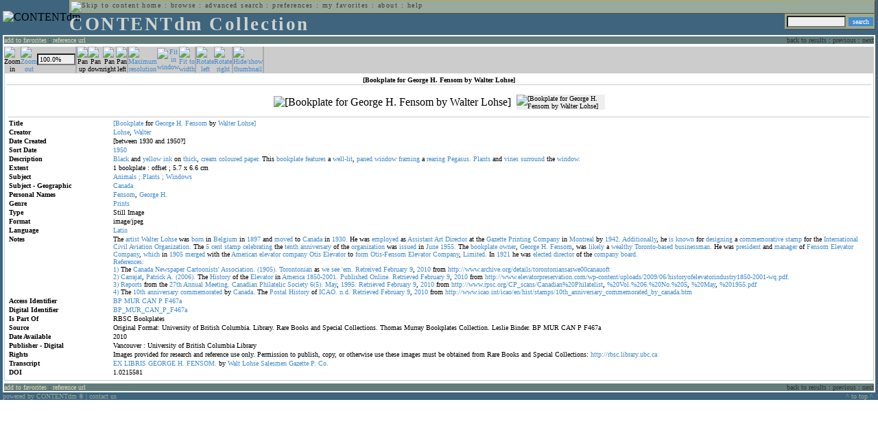

--- FILE ---
content_type: text/html; charset=UTF-8
request_url: http://cdmbackend.library.ubc.ca/cdm4/item_viewer.php?CISOROOT=/bookplate&CISOPTR=766&DMSCALE=143.54067&DMWIDTH=600&DMHEIGHT=600&DMMODE=viewer&DMTEXT=&REC=20&DMROTATE=270
body_size: 52897
content:
<!--   
CONTENTdm Version 5.2
(c) OCLC 2009. All Rights Reserved.
//-->



<!DOCTYPE html PUBLIC "-//W3C//DTD XHTML 1.0 Transitional//EN"
        "http://www.w3.org/TR/xhtml1/DTD/xhtml1-transitional.dtd">
        
<html xmlns="http://www.w3.org/1999/xhtml" xml:lang="en" lang="en">
<head>

<meta http-equiv="content-type" content="text/html; charset=utf-8" />
	
<title>CONTENTdm Collection : Item Viewer</title>

<style type="text/css">
<!--

.maintext
	{
	font-family:verdana;
	font-size:65%;
	color:#000000;
	}

.maintextwhite
	{
	font-family:verdana;
	font-size:65%;
	color:#ffffff;
	}

.smalltext
	{
	color:#000000;
	font-family:verdana;
	font-size:65%;
	}
	
.headertext
	{
	font-family:geneva,verdana;
	font-size:170%;
	color:#cdd3cd;
	font-weight:bold;
	letter-spacing:1.9pt;
	}
	
.helpheading
	{
	font-family:verdana;
	font-size:140%;	
	color:#000000;
	font-weight:bold;	
	}

.helpsubheading
	{
	font-family:verdana;
	font-size:120%;	
	color:#000000;
	font-weight:bold;
	}
	
.red
	{
	font-family:verdana;
	font-size:100%;
	color:#990000;
	}

hr
	{
	color:#627d7c;
	}	
	
.copyright
	{
	font-family:verdana;
	font-size:65%;
	color:#99a99a;
	}
	
a.copyright
	{
	font-family:verdana;
	font-size:100%;
	color:#99a99a;
	text-decoration:none;
	}
	
a.copyright:hover
	{
	font-family:verdana;
	font-size:100%;
	color:#990000;
	text-decoration:none;
	}	

.offstatus
	{
	color:#333333;
	cursor:text;
	}
	
a.offstatus
	{
	color:#333333;
	cursor:text;
	}	
	
a.offstatus:hover
	{
	color:#333333;
	cursor:text;
	}
	
a
	{
	font-family:verdana;
	font-size:100%;
	color:#448ccb;
	text-decoration:none;
	}
	
a:hover
	{
	font-family:verdana;
	font-size:100%;
	color:#990000;
	text-decoration:none;
	}

.genmenu
	{
	font-family:geneva,verdana;
	font-size:65%;
	color:#404040;
	font-weight:normal;
	letter-spacing:1.1pt;
	text-decoration:none;
	}
	
a.genmenu
	{
	font-family:geneva,verdana;
	font-size:100%;
	color:#404040;
	font-weight:normal;
	letter-spacing:1.1pt;
	text-decoration:none;
	}
	
a.genmenu:hover
	{
	font-family:geneva,verdana;
	font-size:100%;
	color:#990000;
	font-weight:normal;
	letter-spacing:1.1pt;
	text-decoration:none;
	}

.submenu
	{
	font-family:verdana;
	font-size:65%;
	color:#202020;
	font-weight:normal;
	text-decoration:none;
	}
	
a.submenu
	{
	font-family:verdana;
	font-size:100%;
	color:#d9d7b9;
	font-weight:normal;
	text-decoration:none;
	}
	
a.submenu:hover
	{
	font-family:verdana;
	font-size:100%;
	color:#990000;
	font-weight:normal;
	text-decoration:none;
	}

.leftmenu
	{
	font-family:verdana;
	font-size:70%;
	color:#202020;
	font-weight:normal;
	text-decoration:none;
	}
	
a.leftmenu
	{
	font-family:verdana;
	font-size:100%;
	color:#202020;
	font-weight:normal;
	text-decoration:none;
	}
	
a.leftmenu:hover
	{
	font-family:verdana;
	font-size:100%;
	color:#990000;
	font-weight:normal;
	text-decoration:none;
	}

a.nonlink
	{
	font-family:verdana;
	font-size:100%;
	color:#000000;
	text-decoration:none;
	}

a.nonlink:hover
	{
	font-family:verdana;
	font-size:100%;
	color:#000000;
	text-decoration:none;
	}	
.asterix
	{
	color:#ff0000;
	font-family:verdana;
	font-size:90%;
	font-weight:bold;
	}
	
.tdtext
	{
	text-align:left;
	vertical-align:top;
	}
	
.tdviewtext
	{
	text-align:left;
	vertical-align:top;
	}
	
.tdimage
	{
	border:1px dashed #ffffff;
	background-color:#ffffff;
	padding:5px;
	}

.tdfavimage
	{	
	border:1px none #ffffff;
	background-color:;
	padding:5px;
	}
	
input
	{
	font-family:verdana;
	font-size:65%;
	color:#000000;
	background-color:#eeeeee;
	}
		
input.buttons
	{	
	font-family:verdana;
	font-size:65%;
	font-weight:normal;
	background-color:#aaaaaa;
	color:#ffffff;
	border-top-style:none;
	border-right-style:none;
	border-left-style:none;
	border-bottom-style:none;
	cursor:hand;
	}
	
input.searchbutton
	{	
	font-family:verdana;
	font-size:65%;
	font-weight:normal;
	background-color:#448ccb;
	color:#ffffff;
	border-top-style:none;
	border-right-style:none;
	border-left-style:none;
	border-bottom-style:none;
	cursor:hand;
	}

input.norm
	{	
	font-family:verdana;
	font-size:65%;
	font-weight:normal;
	color:#ffffff;
	border-top-style:none;
	border-right-style:none;
	border-left-style:none;
	border-bottom-style:none;
	cursor:hand;
	}

input.checkbox
	{	
	font-family:verdana;
	font-size:65%;
	font-weight:normal;
	color:#000000;
	border-top-style:none;
	border-right-style:none;
	border-left-style:none;
	border-bottom-style:none;
	cursor:hand;
	}
	
select
	{
	font-family:verdana;
	font-size:65%;
	color:#000000;
	background-color:#eeeeee;
	}
	
a.item
	{
	color:#000000;
	font-family:verdana;
	font-size:90%;
	font-weight:normal;
	text-decoration:none;
	}

a.item:hover
	{
	color:#990000;
	font-family:verdana;
	font-size:90%;
	font-weight:normal;
	text-decoration:none;
	}
	
.iframescroll
	{
	scrollbar-face-color:#627d7c;
	scrollbar-highlight-color:#ada86b;
	scrollbar-shadow-color:#ada86b;
	scrollbar-arrow-color:#ffffff;
	scrollbar-arrow-size:20px;
	scrollbar-track-color:#ffffff;
	scrollbar-darkshadow-color:#AAAAAA;
	scrollbar-3Dlight-color:#EEEEEE;
	}

.highlightbox 
{
	border: none;
	display:inline;
}

.transbox 
{
	border: 2px solid #ffff00;
	background-color:#ffff00;
	display:inline;
	filter:alpha(opacity=20);
	opacity:0.2;
	-moz-opacity:0.2;
}

input.searchboxes
	{
	font-family:verdana;
	font-size:65%;
	color:#000000;
	background-color:#eeeeee;
	width:200px;
	}

a.langlink
	{
	font-family:arial;
	font-size:65%;
	color:#dddddd;
	font-weight:bold;
	letter-spacing:1.1pt;
	text-decoration:none;
	}
	
a.langlink:hover
	{
	font-family:arial;
	font-size:65%;
	color:#ffffff;
	font-weight:bold;
	letter-spacing:1.1pt;
	text-decoration:none;
	}

.res_submenu
	{
	font-family:verdana;
	font-size:65%;
	color:#000000;
	text-decoration:none;
	}
	
a.res_submenu
	{
	color:#448ccb;
	font-size:100%;
	text-decoration:none;
	}
	
a.res_submenu:hover
	{
	color:#990000;
	font-size:100%;
	text-decoration:none;
	}
	
a.addfavoffstatus
	{
	color:#cccccc;
	cursor:text;
	}	
	
a.addfavoffstatus:hover
	{
	color:#cccccc;
	cursor:text;
	}	
//-->
</style>


<script language="JavaScript" type="text/javascript">
<!--
// php definitions assigned to javascript variables for global.js
var thisdomain = "cdmbackend.library.ubc.ca";
var error_cookies = "Cookies must be enabled for this functionality.";
var page_bgColor = "#ffffff";
var status_off = "#333333";
var status_on = "#ff0000";
var already_fav = "One or more of the items you selected has been added previously to My Favorites.";
var too_many_fav = "The items selected cannot be added. The maximum number of items in My Favorites is limited to 100. Either delete existing items from My Favorites or add fewer items.";
var prefs_saved = "Your preferences have been updated.";
var added_fav = "Items have been added to My Favorites.";
var max_fav = 100;
var pad_height = 10;
var head_height = 89;
var bot_menu = 0;
var fav_menu_width = 212;
var doc_menu_width = 216;
var doc_menu_height = 62;
//-->
</script>	  



<script language="JavaScript" type="text/javascript" src="jscripts/global.js"></script>



</head>

<body marginwidth="0" topmargin="0" leftmargin="0" marginheight="0" bgcolor="#ffffff">

<a name="pagetopper"></a>

<table cellpadding="0" cellspacing="0" border="0" width="100%">
<tr>
	<td rowspan="20" bgcolor="#3e647e" width="2">&nbsp;</td>
	<td>


<table cellpadding="0" cellspacing="0" border="0" bgcolor="#3e647e" width="100%">
<tr>
	<td><img src="images/spacer.gif" width="1" height="2" border="0" alt="" /></td>
</tr>
<tr>
	<td>

	<table cellpadding="0" cellspacing="0" border="0" width="100%">	
	<tr>
		<td rowspan="2" nowrap="nowrap"><img src="images/logo64.gif" width="64" height="64" alt="CONTENTdm" TITLE="CONTENTdm" /><img src="images/spacer.gif" width="5" height="1" border="0" alt="" /></td>
		<td colspan="3" valign="top">



<table cellpadding="1" cellspacing="0" border="0" width="100%" bgcolor="#99a99a" title="global menu">


<form name="bell" method="get" action="/dmscripts/admin/login.exe">
	
<tr>
	<td align="left" style="border-bottom: 1px solid #4c4c45;border-left: 1px solid #ada86b;border-top: 1px solid #ada86b" nowrap="nowrap"><span class="genmenu"><a class="genmenu" href="#content" title="Skip to content"><img src="images/spacer.gif" width="1" height="1" border="0" alt="Skip to content" /></a>&nbsp;<a class="genmenu" href="/index.php" title="Home">home</a> : <a class="genmenu" href="browse.php" title="Browse">browse</a> : <a class="genmenu" href="search.php" title="Advanced Search">advanced search</a> : <a class="genmenu" href="preferences.php" title="Preferences">preferences</a> : <a class="genmenu" href="favorites.php" title="My Favorites">my favorites</a> : <a class="genmenu" href="about.php" title="About">about</a> : <a class="genmenu" href="help.php#view_items" title="Help">help</a>&nbsp;</span></td>
	<td valign="bottom" align="right" style="border-top: 1px solid #ada86b;border-bottom: 1px solid #4c4c45;border-right: 1px solid #4c4c45" nowrap="nowrap"><span class="genmenu">


	&nbsp;</span></td>

	
</tr>

</form>

</table>

		</td>
	</tr>
	<tr>
		<td valign="bottom" align="left" width="90%"><span class="headertext">CONTENTdm Collection</span></td>
		<td><img src="images/spacer.gif" width="1" height="48" border="0" alt="" /></td>
		<td valign="top" align="right">		

		<table cellpadding="0" cellspacing="0" border="0" bgcolor="#3e647e" align="right">
		<tr>
			<td align="right">
			
			<table cellpadding="2" cellspacing="0" border="0" bgcolor="#99a99a">		

			<form name="simplesearchform" method="get" action="results.php" onsubmit="javascript:if(document.simplesearchform.CISOBOX1.value==''){alert('Enter a valid search term.');return false;}else{dmTextCookie(document.simplesearchform.CISOBOX1);return true;}">

			<tr>
				<td nowrap="nowrap" style="border-left: 1px solid #ada86b;border-top: 1px solid #ada86b;border-bottom: 1px solid #4c4c45"><input type="hidden" name="CISOOP1" value="any" /><input type="text" value="" name="CISOBOX1" size="12" title="simple search field" /><input type="hidden" name="CISOFIELD1" value="CISOSEARCHALL" /><input type="hidden" name="CISOROOT" value="all" /></td><td style="border-top: 1px solid #ada86b;border-right: 1px solid #4c4c45;border-bottom: 1px solid #4c4c45"><input type="submit" value="search" title="Search" class="searchbutton" /></td>
			</tr>

			</form>		

			</table>
		
			</td>
		</tr>
		
		
		
		</table>
		
		</td>
	</tr>
	</table>
	
	</td>
</tr>
<tr>
	<td><img src="images/spacer.gif" width="1" height="2" border="0" alt="" /></td>
</tr>
</table>

<table cellpadding="0" cellspacing="0" border="0" width="100%" bgcolor="#627d7c">
<tr>
	<td align="left" style="border-top: 2px solid #ffffff;border-bottom: 2px solid #ffffff;border-left: 2px solid #ffffff"><img src="images/spacer.gif" width="5" height="18" alt="" /></td>
	<td align="left" style="border-top: 2px solid #ffffff;border-bottom: 2px solid #ffffff" nowrap="nowrap" width="50%"><span class="submenu">

<a class="submenu" href="javascript:addItemFav('/bookplate','766')" title="Add to My Favorites">add to favorites</a>


 : <a class="submenu" href="javascript:pop2('citation.php?CISOROOT=/bookplate&CISOPTR=766','400', '150')" title="Copy and paste the URL for use within citations.">reference url</a>


</span></td>
	<td align="right" style="border-top: 2px solid #ffffff;border-bottom: 2px solid #ffffff" nowrap="nowrap" width="50%"><span class="submenu">


<span class="offstatus">back to results</span> 


: 

<span class="offstatus">previous</span> : <span class="offstatus">next</span>
	</span></td>
	<td align="left" style="border-top: 2px solid #ffffff;border-bottom: 2px solid #ffffff;border-right: 2px solid #ffffff"><img src="images/spacer.gif" width="5" height="18" alt="" /></td>
</tr>
</table>

	</td>
	<td rowspan="20" bgcolor="#3e647e" width="2">&nbsp;</td>
</tr>

<tr>
	<td valign="top" align="left">
	
	<a name="content"></a>

	<table cellpadding="0" cellspacing="0" border="0" width="100%">
	<tr>
		<td align="left" valign="top">


<!-- +++++++ >>> start content here +++++++ //-->
<!-- +++++++ >>> start content here +++++++ //-->
<!-- +++++++ >>> start content here +++++++ //-->


<script language="JavaScript" type="text/javascript">
<!--
function find_xy(event){
pos_x = event.offsetX?(event.offsetX):event.pageX-document.getElementById("imagexy").offsetLeft;
pos_y = event.offsetY?(event.offsetY):event.pageY-document.getElementById("imagexy").offsetTop;
document.mainimage.x.value = pos_x;
document.mainimage.y.value = pos_y;
}
//-->
</script>

<table cellpadding="2" cellspacing="0" border="0" width="100%">
<tr>
	<td align="center" valign="top">

	<table border="0" cellpadding="0" cellspacing="0" align="center" width="100%">
	<tr bgcolor="#cccccc">
		<td width="1"><img src="images/spacer.gif" border="0" width="1" height="1" alt="" /></td>
		<td align="center" valign="middle"><span class="maintext">


		<img src="images/imagebarin2.gif" border="0" width="16" height="22" alt="Zoom in" title="Zoom in" />


		</span></td>
		<td align="center" valign="middle"><span class="maintext">


		<a href="/cdm4/item_viewer.php?CISOROOT=/bookplate&CISOPTR=766&DMSCALE=50&DMWIDTH=600&DMHEIGHT=600&DMX=0&DMY=0&DMMODE=viewer&DMTEXT=&REC=20&DMTHUMB=1&DMROTATE=270"><img src="images/imagebarout.gif" border="0" width="16" height="22" alt="Zoom out" title="Zoom out" /></a>


		</span></td>
		<td align="center" valign="middle" style="border-right: #aaaaaa 1px solid"><input type="text" name="pct" value="100.0%" size="7" style="width:50" readonly title="Percentage" /></td>
		<td align="center" valign="middle" style="border-left: #aaaaaa 1px solid"><span class="maintext">


		<img src="images/imagebarup2.gif" border="0" width="16" height="22" alt="Pan up" title="Pan up" />


		</span></td>
		<td align="center" valign="middle"><span class="maintext">


		<img src="images/imagebardown2.gif" border="0" width="16" height="22" alt="Pan down" title="Pan down" />


		</span></td>
		<td align="center" valign="middle"><span class="maintext">


		<img src="images/imagebarright2.gif" border="0" width="16" height="22" alt="Pan right" title="Pan right" />


		</span></td>
		<td align="center" valign="middle" style="border-right: #aaaaaa 1px solid"><span class="maintext">


		<img src="images/imagebarleft2.gif" border="0" width="16" height="22" alt="Pan left" title="Pan left" />


		</span></td>
		<td align="center" valign="middle" style="border-left: #aaaaaa 1px solid"><span class="maintext">
<a href="/cdm4/item_viewer.php?CISOROOT=/bookplate&CISOPTR=766&DMSCALE=100&DMWIDTH=600&DMHEIGHT=600&DMX=0&DMY=0&DMMODE=viewer&DMTEXT=&REC=20&DMTHUMB=1&DMROTATE=270"><img src="images/imagebarfull.gif" border="0" width="16" height="22" alt="Maximum resolution" title="Maximum resolution" /></a></span></td>
		<td align="center" valign="middle"><span class="maintext">
<a href="/cdm4/item_viewer.php?CISOROOT=/bookplate&CISOPTR=766&DMSCALE=100&DMWIDTH=600&DMHEIGHT=600&DMMODE=viewer&DMTEXT=&REC=20&DMTHUMB=1&DMROTATE=270"><img src="images/imagebarfit.gif" border="0" width="16" height="22" alt="Fit in window" title="Fit in window" /></a></span></td>
		<td align="center" valign="middle" style="border-right: #aaaaaa 1px solid"><span class="maintext">
<a href="/cdm4/item_viewer.php?CISOROOT=/bookplate&CISOPTR=766&DMSCALE=143.54067&DMWIDTH=600&DMHEIGHT=600&DMMODE=viewer&DMTEXT=&REC=20&DMTHUMB=1&DMROTATE=270"><img src="images/imagebarwidth.gif" border="0" width="16" height="22" alt="Fit to width" title="Fit to width" /></a></span></td>
		<td align="center" valign="middle" style="border-left: #aaaaaa 1px solid"><span class="maintext"><a href="/cdm4/item_viewer.php?CISOROOT=/bookplate&CISOPTR=766&DMSCALE=143.54067&DMWIDTH=600&DMHEIGHT=600&DMMODE=viewer&DMTEXT=&REC=20&DMROTATE=360"><img src="images/imagebararrowleft.gif" border="0" width="16" height="22" alt="Rotate left" title="Rotate left" /></a></span></td>
		<td align="center" valign="middle"><span class="maintext">
<a href="/cdm4/item_viewer.php?CISOROOT=/bookplate&CISOPTR=766&DMSCALE=143.54067&DMWIDTH=600&DMHEIGHT=600&DMMODE=viewer&DMTEXT=&REC=20&DMROTATE=180"><img src="images/imagebararrowright.gif" border="0" width="16" height="22" alt="Rotate right" title="Rotate right" /></a></span></td>
		<td align="center" valign="middle" style="border-left: #aaaaaa 2px solid"><span class="maintext">
<a href="/cdm4/item_viewer.php?CISOROOT=/bookplate&CISOPTR=766&DMSCALE=143.54067&DMWIDTH=600&DMHEIGHT=600&DMMODE=viewer&DMTEXT=&REC=20&DMROTATE=270" onclick="dmSessCookie('DMITEMSTAT','&DMTHUMB=0')" ><img src="images/imagebarthumbguide.gif" border="0" width="16" height="22" alt="Hide/show thumbnail" title="Hide/show thumbnail" /></a></span></td>

<script language="JavaScript" type="text/javascript">
<!--
if(!(isMac && isExplorer)){
document.write("<td align=\"center\" valign=\"middle\"><span class=\"maintext\"><a href=\"javascript:clipperpop('clip.php?CISOROOT=/bookplate&CISOPTR=766&DMSCALE=100.00000&DMWIDTH=600&DMHEIGHT=600&DMX=0&DMY=0&DMTEXT=&REC=20&DMTHUMB=1&DMROTATE=270', '750', '600')\"><img src=\"images/imagebarclip.gif\" border=\"0\" width=\"16\" height=\"22\" alt=\"Clip\" title=\"Clip image in new window\" \/><\/a><\/span><\/td>");
}
//-->
</script>

		<td style="border-left: #aaaaaa 2px solid" width="100%"><span class="maintext"><img src="images/spacer.gif" border="0" width="1" height="1" alt="" /></span></td>
	</tr>

	<tr>
		<td width="1"><img src="images/spacer.gif" border="0" width="1" height="5" alt="" /></td>
		<td width="28"><img src="images/spacer.gif" border="0" width="28" height="1" alt="" /></td>
		<td width="28"><img src="images/spacer.gif" border="0" width="28" height="1" alt="" /></td>
		<td width="84"><img src="images/spacer.gif" border="0" width="84" height="1" alt="" /></td>
		<td width="28"><img src="images/spacer.gif" border="0" width="28" height="1" alt="" /></td>
		<td width="28"><img src="images/spacer.gif" border="0" width="28" height="1" alt="" /></td>
		<td width="28"><img src="images/spacer.gif" border="0" width="28" height="1" alt="" /></td>
		<td width="28"><img src="images/spacer.gif" border="0" width="28" height="1" alt="" /></td>
		<td width="28"><img src="images/spacer.gif" border="0" width="28" height="1" alt="" /></td>
		<td width="28"><img src="images/spacer.gif" border="0" width="28" height="1" alt="" /></td>
		<td width="28"><img src="images/spacer.gif" border="0" width="28" height="1" alt="" /></td>
		<td width="28"><img src="images/spacer.gif" border="0" width="28" height="1" alt="" /></td>
		<td width="28"><img src="images/spacer.gif" border="0" width="28" height="1" alt="" /></td>
		<td width="28"><img src="images/spacer.gif" border="0" width="28" height="1" alt="" /></td>
		<td width="28"><img src="images/spacer.gif" border="0" width="28" height="1" alt="" /></td>
		<td width="100%"><img src="images/spacer.gif" border="0" width="100%" height="1" alt="" /></td>
	</tr>
	</table>

	<table cellpadding="3" align="center" cellspacing="0" border="0" width="100%" style="border: 1px solid #cccccc">

	
	<tr>
		<td>

		<table border="0" cellpadding="1" cellspacing="0" width="100%" style="border-bottom: 1px solid #cccccc">
		<tr>
			<td align="center"><span class="maintext"><b>

[Bookplate for George H. Fensom by Walter Lohse]
			</b></span></td>
		</tr>
		</table>

		</td>
	</tr>


	<tr>
		<td>

		<table cellpadding="2" align="center" cellspacing="0" border="0" width="100%">
		<tr>
			<td class="tdimage">

			<table cellpadding="2" align="center" cellspacing="0" border="0">
			<tr>


			<form name="mainimage" action="">

				<td>

				<input type="hidden" name="CISOROOT" value="/bookplate" />
				<input type="hidden" name="CISOPTR" value="766" />
				<input type="hidden" name="DMSCALE" value="100" />
				<input type="hidden" name="DMWIDTH" value="600" />
				<input type="hidden" name="DMHEIGHT" value="600" />
				<input type="hidden" name="DMMODE" value="viewer" />
				<input type="hidden" name="DMFULL" value="1" />
				<input type="hidden" name="DMX" value="0" />
				<input type="hidden" name="DMY" value="0" />
				<input type="hidden" name="DMTEXT" value="" />
				<input type="hidden" name="DMTHUMB" value="1" />
				<input type="hidden" name="REC" value="20" />
				<input type="hidden" name="DMROTATE" value="270" />
				<input type="hidden" name="x" value="" />
				<input type="hidden" name="y" value="" />
				
				<img id="imagexy" src="/cgi-bin/getimage.exe?CISOROOT=/bookplate&CISOPTR=766&DMSCALE=100.00000&DMWIDTH=600&DMHEIGHT=600&DMX=0&DMY=0&DMTEXT=&REC=20&DMTHUMB=1&DMROTATE=270" border="0" alt="[Bookplate for George H. Fensom by Walter Lohse]" title="[Bookplate for George H. Fensom by Walter Lohse]" onclick="find_xy(event);document.mainimage.submit()" />

				</td>

			</form>


			<form name="smallimage" action="">

				<td><img src="images/spacer.gif" border="0" width="10" height="1" alt="" /></td>

				<td valign="top">

				<input type="hidden" name="CISOROOT" value="/bookplate" />
				<input type="hidden" name="CISOPTR" value="766" />
				<input type="hidden" name="DMSCALE" value="100.00000" />
				<input type="hidden" name="DMWIDTH" value="600" />
				<input type="hidden" name="DMHEIGHT" value="600" />
				<input type="hidden" name="DMMODE" value="viewer" />
				<input type="hidden" name="DMFULL" value="0" />
				<input type="hidden" name="DMOLDSCALE" value="31.05590" />
				<input type="hidden" name="DMX" value="0" />
				<input type="hidden" name="DMY" value="0" />
				<input type="hidden" name="DMTEXT" value="" />
				<input type="hidden" name="DMTHUMB" value="1" />
				<input type="hidden" name="REC" value="20" />
				<input type="hidden" name="DMROTATE" value="270" />
				<input type="image" src="/cgi-bin/getimage.exe?CISOROOT=/bookplate&CISOPTR=766&DMSCALE=31.05590&DMWIDTH=129&DMHEIGHT=150&DMX=0&DMY=0&DMBOUND=0,0,129,150&REC=20&DMTHUMB=1&DMROTATE=270" width="129" border="0" alt="[Bookplate for George H. Fensom by Walter Lohse]" />

				</td>

			</form>



			</tr>
			</table>

			</td>
		</tr>


		<tr>
			<td>
		
			<table border="0" cellpadding="1" cellspacing="0" width="100%" style="border-top: 1px solid #cccccc">
			<tr>
				<td></td>
			</tr>

<tr><td class="tdtext" width="150"><span class="maintext"><b>Title</b></span></td><td class="tdtext"><span class="maintext"><a href="results.php?CISOOP1=any&CISOFIELD1=CISOSEARCHALL&CISOROOT=/bookplate&CISOBOX1=[Bookplate" target="_top">[Bookplate</a> for <a href="results.php?CISOOP1=any&CISOFIELD1=CISOSEARCHALL&CISOROOT=/bookplate&CISOBOX1=George" target="_top">George</a> <a href="results.php?CISOOP1=any&CISOFIELD1=CISOSEARCHALL&CISOROOT=/bookplate&CISOBOX1=H." target="_top">H.</a> <a href="results.php?CISOOP1=any&CISOFIELD1=CISOSEARCHALL&CISOROOT=/bookplate&CISOBOX1=Fensom" target="_top">Fensom</a> by <a href="results.php?CISOOP1=any&CISOFIELD1=CISOSEARCHALL&CISOROOT=/bookplate&CISOBOX1=Walter" target="_top">Walter</a> <a href="results.php?CISOOP1=any&CISOFIELD1=CISOSEARCHALL&CISOROOT=/bookplate&CISOBOX1=Lohse]" target="_top">Lohse]</a>  </span></td></tr>
<tr><td class="tdtext" width="150"><span class="maintext"><b>Creator</b></span></td><td class="tdtext"><span class="maintext"><a href="results.php?CISOOP1=any&CISOFIELD1=CISOSEARCHALL&CISOROOT=/bookplate&CISOBOX1=Lohse" target="_top">Lohse</a>,  <a href="results.php?CISOOP1=any&CISOFIELD1=CISOSEARCHALL&CISOROOT=/bookplate&CISOBOX1=Walter" target="_top">Walter</a>  </span></td></tr>
<tr><td class="tdtext" width="150"><span class="maintext"><b>Date Created</b></span></td><td class="tdtext"><span class="maintext">[between 1930 and 1950?] </span></td></tr>
<tr><td class="tdtext" width="150"><span class="maintext"><b>Sort Date</b></span></td><td class="tdtext"><span class="maintext"><a href="results.php?CISOOP1=any&CISOFIELD1=CISOSEARCHALL&CISOROOT=/bookplate&CISOBOX1=1950*" target="_top"><nobr>1950</nobr></a></span></td></tr>
<tr><td class="tdtext" width="150"><span class="maintext"><b>Description</b></span></td><td class="tdtext"><span class="maintext"><a href="results.php?CISOOP1=any&CISOFIELD1=CISOSEARCHALL&CISOROOT=/bookplate&CISOBOX1=Black" target="_top">Black</a> and <a href="results.php?CISOOP1=any&CISOFIELD1=CISOSEARCHALL&CISOROOT=/bookplate&CISOBOX1=yellow" target="_top">yellow</a> <a href="results.php?CISOOP1=any&CISOFIELD1=CISOSEARCHALL&CISOROOT=/bookplate&CISOBOX1=ink" target="_top">ink</a> on <a href="results.php?CISOOP1=any&CISOFIELD1=CISOSEARCHALL&CISOROOT=/bookplate&CISOBOX1=thick" target="_top">thick</a>,  <a href="results.php?CISOOP1=any&CISOFIELD1=CISOSEARCHALL&CISOROOT=/bookplate&CISOBOX1=cream" target="_top">cream</a> <a href="results.php?CISOOP1=any&CISOFIELD1=CISOSEARCHALL&CISOROOT=/bookplate&CISOBOX1=coloured" target="_top">coloured</a> <a href="results.php?CISOOP1=any&CISOFIELD1=CISOSEARCHALL&CISOROOT=/bookplate&CISOBOX1=paper." target="_top">paper.</a> This <a href="results.php?CISOOP1=any&CISOFIELD1=CISOSEARCHALL&CISOROOT=/bookplate&CISOBOX1=bookplate" target="_top">bookplate</a> <a href="results.php?CISOOP1=any&CISOFIELD1=CISOSEARCHALL&CISOROOT=/bookplate&CISOBOX1=features" target="_top">features</a> a <a href="results.php?CISOOP1=any&CISOFIELD1=CISOSEARCHALL&CISOROOT=/bookplate&CISOBOX1=well-lit" target="_top">well-lit</a>,  <a href="results.php?CISOOP1=any&CISOFIELD1=CISOSEARCHALL&CISOROOT=/bookplate&CISOBOX1=paned" target="_top">paned</a> <a href="results.php?CISOOP1=any&CISOFIELD1=CISOSEARCHALL&CISOROOT=/bookplate&CISOBOX1=window" target="_top">window</a> <a href="results.php?CISOOP1=any&CISOFIELD1=CISOSEARCHALL&CISOROOT=/bookplate&CISOBOX1=framing" target="_top">framing</a> a <a href="results.php?CISOOP1=any&CISOFIELD1=CISOSEARCHALL&CISOROOT=/bookplate&CISOBOX1=rearing" target="_top">rearing</a> <a href="results.php?CISOOP1=any&CISOFIELD1=CISOSEARCHALL&CISOROOT=/bookplate&CISOBOX1=Pegasus." target="_top">Pegasus.</a> <a href="results.php?CISOOP1=any&CISOFIELD1=CISOSEARCHALL&CISOROOT=/bookplate&CISOBOX1=Plants" target="_top">Plants</a> and <a href="results.php?CISOOP1=any&CISOFIELD1=CISOSEARCHALL&CISOROOT=/bookplate&CISOBOX1=vines" target="_top">vines</a> <a href="results.php?CISOOP1=any&CISOFIELD1=CISOSEARCHALL&CISOROOT=/bookplate&CISOBOX1=surround" target="_top">surround</a> the <a href="results.php?CISOOP1=any&CISOFIELD1=CISOSEARCHALL&CISOROOT=/bookplate&CISOBOX1=window." target="_top">window.</a>  </span></td></tr>
<tr><td class="tdtext" width="150"><span class="maintext"><b>Extent</b></span></td><td class="tdtext"><span class="maintext">1 bookplate : offset ; 5.7 x 6.6 cm </span></td></tr>
<tr><td class="tdtext" width="150"><span class="maintext"><b>Subject</b></span></td><td class="tdtext"><span class="maintext"><a href="results.php?CISOOP1=any&CISOFIELD1=CISOSEARCHALL&CISOROOT=/bookplate&CISOBOX1=Animals" target="_top">Animals</a> <a href="results.php?CISOOP1=any&CISOFIELD1=CISOSEARCHALL&CISOROOT=/bookplate&CISOBOX1=;" target="_top">;</a> <a href="results.php?CISOOP1=any&CISOFIELD1=CISOSEARCHALL&CISOROOT=/bookplate&CISOBOX1=Plants" target="_top">Plants</a> <a href="results.php?CISOOP1=any&CISOFIELD1=CISOSEARCHALL&CISOROOT=/bookplate&CISOBOX1=;" target="_top">;</a> <a href="results.php?CISOOP1=any&CISOFIELD1=CISOSEARCHALL&CISOROOT=/bookplate&CISOBOX1=Windows" target="_top">Windows</a>  </span></td></tr>
<tr><td class="tdtext" width="150"><span class="maintext"><b>Subject - Geographic</b></span></td><td class="tdtext"><span class="maintext"><a href="results.php?CISOOP1=any&CISOFIELD1=CISOSEARCHALL&CISOROOT=/bookplate&CISOBOX1=Canada" target="_top">Canada</a>  </span></td></tr>
<tr><td class="tdtext" width="150"><span class="maintext"><b>Personal Names</b></span></td><td class="tdtext"><span class="maintext"><a href="results.php?CISOOP1=any&CISOFIELD1=CISOSEARCHALL&CISOROOT=/bookplate&CISOBOX1=Fensom" target="_top">Fensom</a>,  <a href="results.php?CISOOP1=any&CISOFIELD1=CISOSEARCHALL&CISOROOT=/bookplate&CISOBOX1=George" target="_top">George</a> <a href="results.php?CISOOP1=any&CISOFIELD1=CISOSEARCHALL&CISOROOT=/bookplate&CISOBOX1=H." target="_top">H.</a>  </span></td></tr>
<tr><td class="tdtext" width="150"><span class="maintext"><b>Genre</b></span></td><td class="tdtext"><span class="maintext"><a href="results.php?CISOOP1=any&CISOFIELD1=CISOSEARCHALL&CISOROOT=/bookplate&CISOBOX1=Prints" target="_top">Prints</a>  </span></td></tr>
<tr><td class="tdtext" width="150"><span class="maintext"><b>Type</b></span></td><td class="tdtext"><span class="maintext">Still Image </span></td></tr>
<tr><td class="tdtext" width="150"><span class="maintext"><b>Format</b></span></td><td class="tdtext"><span class="maintext">image/jpeg </span></td></tr>
<tr><td class="tdtext" width="150"><span class="maintext"><b>Language</b></span></td><td class="tdtext"><span class="maintext"><a href="results.php?CISOOP1=exact&CISOFIELD1=CISOSEARCHALL&CISOROOT=/bookplate&CISOBOX1=Latin" target="_top">Latin</a><br /></span></td></tr>
<tr><td class="tdtext" width="150"><span class="maintext"><b>Notes</b></span></td><td class="tdtext"><span class="maintext">The <a href="results.php?CISOOP1=any&CISOFIELD1=CISOSEARCHALL&CISOROOT=/bookplate&CISOBOX1=artist" target="_top">artist</a> <a href="results.php?CISOOP1=any&CISOFIELD1=CISOSEARCHALL&CISOROOT=/bookplate&CISOBOX1=Walter" target="_top">Walter</a> <a href="results.php?CISOOP1=any&CISOFIELD1=CISOSEARCHALL&CISOROOT=/bookplate&CISOBOX1=Lohse" target="_top">Lohse</a> was <a href="results.php?CISOOP1=any&CISOFIELD1=CISOSEARCHALL&CISOROOT=/bookplate&CISOBOX1=born" target="_top">born</a> in <a href="results.php?CISOOP1=any&CISOFIELD1=CISOSEARCHALL&CISOROOT=/bookplate&CISOBOX1=Belgium" target="_top">Belgium</a> in <a href="results.php?CISOOP1=any&CISOFIELD1=CISOSEARCHALL&CISOROOT=/bookplate&CISOBOX1=1897" target="_top">1897</a> and <a href="results.php?CISOOP1=any&CISOFIELD1=CISOSEARCHALL&CISOROOT=/bookplate&CISOBOX1=moved" target="_top">moved</a> to <a href="results.php?CISOOP1=any&CISOFIELD1=CISOSEARCHALL&CISOROOT=/bookplate&CISOBOX1=Canada" target="_top">Canada</a> in <a href="results.php?CISOOP1=any&CISOFIELD1=CISOSEARCHALL&CISOROOT=/bookplate&CISOBOX1=1930." target="_top">1930.</a> He was <a href="results.php?CISOOP1=any&CISOFIELD1=CISOSEARCHALL&CISOROOT=/bookplate&CISOBOX1=employed" target="_top">employed</a> as <a href="results.php?CISOOP1=any&CISOFIELD1=CISOSEARCHALL&CISOROOT=/bookplate&CISOBOX1=Assistant" target="_top">Assistant</a> <a href="results.php?CISOOP1=any&CISOFIELD1=CISOSEARCHALL&CISOROOT=/bookplate&CISOBOX1=Art" target="_top">Art</a> <a href="results.php?CISOOP1=any&CISOFIELD1=CISOSEARCHALL&CISOROOT=/bookplate&CISOBOX1=Director" target="_top">Director</a> at the <a href="results.php?CISOOP1=any&CISOFIELD1=CISOSEARCHALL&CISOROOT=/bookplate&CISOBOX1=Gazette" target="_top">Gazette</a> <a href="results.php?CISOOP1=any&CISOFIELD1=CISOSEARCHALL&CISOROOT=/bookplate&CISOBOX1=Printing" target="_top">Printing</a> <a href="results.php?CISOOP1=any&CISOFIELD1=CISOSEARCHALL&CISOROOT=/bookplate&CISOBOX1=Company" target="_top">Company</a> in <a href="results.php?CISOOP1=any&CISOFIELD1=CISOSEARCHALL&CISOROOT=/bookplate&CISOBOX1=Montreal" target="_top">Montreal</a> by <a href="results.php?CISOOP1=any&CISOFIELD1=CISOSEARCHALL&CISOROOT=/bookplate&CISOBOX1=1942." target="_top">1942.</a> <a href="results.php?CISOOP1=any&CISOFIELD1=CISOSEARCHALL&CISOROOT=/bookplate&CISOBOX1=Additionally" target="_top">Additionally</a>,  he <a href="results.php?CISOOP1=any&CISOFIELD1=CISOSEARCHALL&CISOROOT=/bookplate&CISOBOX1=is" target="_top">is</a> <a href="results.php?CISOOP1=any&CISOFIELD1=CISOSEARCHALL&CISOROOT=/bookplate&CISOBOX1=known" target="_top">known</a> for <a href="results.php?CISOOP1=any&CISOFIELD1=CISOSEARCHALL&CISOROOT=/bookplate&CISOBOX1=designing" target="_top">designing</a> a <a href="results.php?CISOOP1=any&CISOFIELD1=CISOSEARCHALL&CISOROOT=/bookplate&CISOBOX1=commemorative" target="_top">commemorative</a> <a href="results.php?CISOOP1=any&CISOFIELD1=CISOSEARCHALL&CISOROOT=/bookplate&CISOBOX1=stamp" target="_top">stamp</a> for the <a href="results.php?CISOOP1=any&CISOFIELD1=CISOSEARCHALL&CISOROOT=/bookplate&CISOBOX1=International" target="_top">International</a> <a href="results.php?CISOOP1=any&CISOFIELD1=CISOSEARCHALL&CISOROOT=/bookplate&CISOBOX1=Civil" target="_top">Civil</a> <a href="results.php?CISOOP1=any&CISOFIELD1=CISOSEARCHALL&CISOROOT=/bookplate&CISOBOX1=Aviation" target="_top">Aviation</a> <a href="results.php?CISOOP1=any&CISOFIELD1=CISOSEARCHALL&CISOROOT=/bookplate&CISOBOX1=Organization." target="_top">Organization.</a> The <a href="results.php?CISOOP1=any&CISOFIELD1=CISOSEARCHALL&CISOROOT=/bookplate&CISOBOX1=5" target="_top">5</a> <a href="results.php?CISOOP1=any&CISOFIELD1=CISOSEARCHALL&CISOROOT=/bookplate&CISOBOX1=cent" target="_top">cent</a> <a href="results.php?CISOOP1=any&CISOFIELD1=CISOSEARCHALL&CISOROOT=/bookplate&CISOBOX1=stamp" target="_top">stamp</a> <a href="results.php?CISOOP1=any&CISOFIELD1=CISOSEARCHALL&CISOROOT=/bookplate&CISOBOX1=celebrating" target="_top">celebrating</a> the <a href="results.php?CISOOP1=any&CISOFIELD1=CISOSEARCHALL&CISOROOT=/bookplate&CISOBOX1=tenth" target="_top">tenth</a> <a href="results.php?CISOOP1=any&CISOFIELD1=CISOSEARCHALL&CISOROOT=/bookplate&CISOBOX1=anniversary" target="_top">anniversary</a> of the <a href="results.php?CISOOP1=any&CISOFIELD1=CISOSEARCHALL&CISOROOT=/bookplate&CISOBOX1=organization" target="_top">organization</a> was <a href="results.php?CISOOP1=any&CISOFIELD1=CISOSEARCHALL&CISOROOT=/bookplate&CISOBOX1=issued" target="_top">issued</a> in <a href="results.php?CISOOP1=any&CISOFIELD1=CISOSEARCHALL&CISOROOT=/bookplate&CISOBOX1=June" target="_top">June</a> <a href="results.php?CISOOP1=any&CISOFIELD1=CISOSEARCHALL&CISOROOT=/bookplate&CISOBOX1=1955." target="_top">1955.</a> The <a href="results.php?CISOOP1=any&CISOFIELD1=CISOSEARCHALL&CISOROOT=/bookplate&CISOBOX1=bookplate" target="_top">bookplate</a> <a href="results.php?CISOOP1=any&CISOFIELD1=CISOSEARCHALL&CISOROOT=/bookplate&CISOBOX1=owner" target="_top">owner</a>,  <a href="results.php?CISOOP1=any&CISOFIELD1=CISOSEARCHALL&CISOROOT=/bookplate&CISOBOX1=George" target="_top">George</a> <a href="results.php?CISOOP1=any&CISOFIELD1=CISOSEARCHALL&CISOROOT=/bookplate&CISOBOX1=H." target="_top">H.</a> <a href="results.php?CISOOP1=any&CISOFIELD1=CISOSEARCHALL&CISOROOT=/bookplate&CISOBOX1=Fensom" target="_top">Fensom</a>,  was <a href="results.php?CISOOP1=any&CISOFIELD1=CISOSEARCHALL&CISOROOT=/bookplate&CISOBOX1=likely" target="_top">likely</a> a <a href="results.php?CISOOP1=any&CISOFIELD1=CISOSEARCHALL&CISOROOT=/bookplate&CISOBOX1=wealthy" target="_top">wealthy</a> <a href="results.php?CISOOP1=any&CISOFIELD1=CISOSEARCHALL&CISOROOT=/bookplate&CISOBOX1=Toronto-based" target="_top">Toronto-based</a> <a href="results.php?CISOOP1=any&CISOFIELD1=CISOSEARCHALL&CISOROOT=/bookplate&CISOBOX1=businessman." target="_top">businessman.</a> He was <a href="results.php?CISOOP1=any&CISOFIELD1=CISOSEARCHALL&CISOROOT=/bookplate&CISOBOX1=president" target="_top">president</a> and <a href="results.php?CISOOP1=any&CISOFIELD1=CISOSEARCHALL&CISOROOT=/bookplate&CISOBOX1=manager" target="_top">manager</a> of <a href="results.php?CISOOP1=any&CISOFIELD1=CISOSEARCHALL&CISOROOT=/bookplate&CISOBOX1=Fensom" target="_top">Fensom</a> <a href="results.php?CISOOP1=any&CISOFIELD1=CISOSEARCHALL&CISOROOT=/bookplate&CISOBOX1=Elevator" target="_top">Elevator</a> <a href="results.php?CISOOP1=any&CISOFIELD1=CISOSEARCHALL&CISOROOT=/bookplate&CISOBOX1=Company" target="_top">Company</a>,  <a href="results.php?CISOOP1=any&CISOFIELD1=CISOSEARCHALL&CISOROOT=/bookplate&CISOBOX1=which" target="_top">which</a> in <a href="results.php?CISOOP1=any&CISOFIELD1=CISOSEARCHALL&CISOROOT=/bookplate&CISOBOX1=1905" target="_top">1905</a> <a href="results.php?CISOOP1=any&CISOFIELD1=CISOSEARCHALL&CISOROOT=/bookplate&CISOBOX1=merged" target="_top">merged</a> with the <a href="results.php?CISOOP1=any&CISOFIELD1=CISOSEARCHALL&CISOROOT=/bookplate&CISOBOX1=American" target="_top">American</a> <a href="results.php?CISOOP1=any&CISOFIELD1=CISOSEARCHALL&CISOROOT=/bookplate&CISOBOX1=elevator" target="_top">elevator</a> <a href="results.php?CISOOP1=any&CISOFIELD1=CISOSEARCHALL&CISOROOT=/bookplate&CISOBOX1=company" target="_top">company</a> <a href="results.php?CISOOP1=any&CISOFIELD1=CISOSEARCHALL&CISOROOT=/bookplate&CISOBOX1=Otis" target="_top">Otis</a> <a href="results.php?CISOOP1=any&CISOFIELD1=CISOSEARCHALL&CISOROOT=/bookplate&CISOBOX1=Elevator" target="_top">Elevator</a> to <a href="results.php?CISOOP1=any&CISOFIELD1=CISOSEARCHALL&CISOROOT=/bookplate&CISOBOX1=form" target="_top">form</a> <a href="results.php?CISOOP1=any&CISOFIELD1=CISOSEARCHALL&CISOROOT=/bookplate&CISOBOX1=Otis-Fensom" target="_top">Otis-Fensom</a> <a href="results.php?CISOOP1=any&CISOFIELD1=CISOSEARCHALL&CISOROOT=/bookplate&CISOBOX1=Elevator" target="_top">Elevator</a> <a href="results.php?CISOOP1=any&CISOFIELD1=CISOSEARCHALL&CISOROOT=/bookplate&CISOBOX1=Company" target="_top">Company</a>,  <a href="results.php?CISOOP1=any&CISOFIELD1=CISOSEARCHALL&CISOROOT=/bookplate&CISOBOX1=Limited." target="_top">Limited.</a> In <a href="results.php?CISOOP1=any&CISOFIELD1=CISOSEARCHALL&CISOROOT=/bookplate&CISOBOX1=1921" target="_top">1921</a> he was <a href="results.php?CISOOP1=any&CISOFIELD1=CISOSEARCHALL&CISOROOT=/bookplate&CISOBOX1=elected" target="_top">elected</a> <a href="results.php?CISOOP1=any&CISOFIELD1=CISOSEARCHALL&CISOROOT=/bookplate&CISOBOX1=director" target="_top">director</a> of the <a href="results.php?CISOOP1=any&CISOFIELD1=CISOSEARCHALL&CISOROOT=/bookplate&CISOBOX1=company" target="_top">company</a> <a href="results.php?CISOOP1=any&CISOFIELD1=CISOSEARCHALL&CISOROOT=/bookplate&CISOBOX1=board." target="_top">board.</a><br /><a href="results.php?CISOOP1=any&CISOFIELD1=CISOSEARCHALL&CISOROOT=/bookplate&CISOBOX1=References:" target="_top">References:</a><br /><a href="results.php?CISOOP1=any&CISOFIELD1=CISOSEARCHALL&CISOROOT=/bookplate&CISOBOX1=1)" target="_top">1)</a> The <a href="results.php?CISOOP1=any&CISOFIELD1=CISOSEARCHALL&CISOROOT=/bookplate&CISOBOX1=Canada" target="_top">Canada</a> <a href="results.php?CISOOP1=any&CISOFIELD1=CISOSEARCHALL&CISOROOT=/bookplate&CISOBOX1=Newspaper" target="_top">Newspaper</a> <a href="results.php?CISOOP1=any&CISOFIELD1=CISOSEARCHALL&CISOROOT=/bookplate&CISOBOX1=Cartoonists'" target="_top">Cartoonists'</a> <a href="results.php?CISOOP1=any&CISOFIELD1=CISOSEARCHALL&CISOROOT=/bookplate&CISOBOX1=Association." target="_top">Association.</a> <a href="results.php?CISOOP1=any&CISOFIELD1=CISOSEARCHALL&CISOROOT=/bookplate&CISOBOX1=(1905)." target="_top">(1905).</a> <a href="results.php?CISOOP1=any&CISOFIELD1=CISOSEARCHALL&CISOROOT=/bookplate&CISOBOX1=Torontonian" target="_top">Torontonian</a> as <a href="results.php?CISOOP1=any&CISOFIELD1=CISOSEARCHALL&CISOROOT=/bookplate&CISOBOX1=we" target="_top">we</a> <a href="results.php?CISOOP1=any&CISOFIELD1=CISOSEARCHALL&CISOROOT=/bookplate&CISOBOX1=see" target="_top">see</a> <a href="results.php?CISOOP1=any&CISOFIELD1=CISOSEARCHALL&CISOROOT=/bookplate&CISOBOX1='em." target="_top">'em.</a> <a href="results.php?CISOOP1=any&CISOFIELD1=CISOSEARCHALL&CISOROOT=/bookplate&CISOBOX1=Retreived" target="_top">Retreived</a> <a href="results.php?CISOOP1=any&CISOFIELD1=CISOSEARCHALL&CISOROOT=/bookplate&CISOBOX1=February" target="_top">February</a> <a href="results.php?CISOOP1=any&CISOFIELD1=CISOSEARCHALL&CISOROOT=/bookplate&CISOBOX1=9" target="_top">9</a>,  <a href="results.php?CISOOP1=any&CISOFIELD1=CISOSEARCHALL&CISOROOT=/bookplate&CISOBOX1=2010" target="_top">2010</a> from <a href="http://www.archive.org/details/torontoniansaswe00canauoft" target="_top">http://www.archive.org/details/torontoniansaswe00canauoft</a><br /><a href="results.php?CISOOP1=any&CISOFIELD1=CISOSEARCHALL&CISOROOT=/bookplate&CISOBOX1=2)" target="_top">2)</a> <a href="results.php?CISOOP1=any&CISOFIELD1=CISOSEARCHALL&CISOROOT=/bookplate&CISOBOX1=Carrajat" target="_top">Carrajat</a>,  <a href="results.php?CISOOP1=any&CISOFIELD1=CISOSEARCHALL&CISOROOT=/bookplate&CISOBOX1=Patrick" target="_top">Patrick</a> <a href="results.php?CISOOP1=any&CISOFIELD1=CISOSEARCHALL&CISOROOT=/bookplate&CISOBOX1=A." target="_top">A.</a> <a href="results.php?CISOOP1=any&CISOFIELD1=CISOSEARCHALL&CISOROOT=/bookplate&CISOBOX1=(2006)." target="_top">(2006).</a> The <a href="results.php?CISOOP1=any&CISOFIELD1=CISOSEARCHALL&CISOROOT=/bookplate&CISOBOX1=History" target="_top">History</a> of the <a href="results.php?CISOOP1=any&CISOFIELD1=CISOSEARCHALL&CISOROOT=/bookplate&CISOBOX1=Elevator" target="_top">Elevator</a> in <a href="results.php?CISOOP1=any&CISOFIELD1=CISOSEARCHALL&CISOROOT=/bookplate&CISOBOX1=America" target="_top">America</a> <a href="results.php?CISOOP1=any&CISOFIELD1=CISOSEARCHALL&CISOROOT=/bookplate&CISOBOX1=1850-2001." target="_top">1850-2001.</a> <a href="results.php?CISOOP1=any&CISOFIELD1=CISOSEARCHALL&CISOROOT=/bookplate&CISOBOX1=Published" target="_top">Published</a> <a href="results.php?CISOOP1=any&CISOFIELD1=CISOSEARCHALL&CISOROOT=/bookplate&CISOBOX1=Online." target="_top">Online.</a> <a href="results.php?CISOOP1=any&CISOFIELD1=CISOSEARCHALL&CISOROOT=/bookplate&CISOBOX1=Retrieved" target="_top">Retrieved</a> <a href="results.php?CISOOP1=any&CISOFIELD1=CISOSEARCHALL&CISOROOT=/bookplate&CISOBOX1=February" target="_top">February</a> <a href="results.php?CISOOP1=any&CISOFIELD1=CISOSEARCHALL&CISOROOT=/bookplate&CISOBOX1=9" target="_top">9</a>,  <a href="results.php?CISOOP1=any&CISOFIELD1=CISOSEARCHALL&CISOROOT=/bookplate&CISOBOX1=2010" target="_top">2010</a> from <a href="http://www.elevatorpreservation.com/wp-content/uploads/2009/06/historyofelevatorindustry1850-2001-wq.pdf." target="_top">http://www.elevatorpreservation.com/wp-content/uploads/2009/06/historyofelevatorindustry1850-2001-wq.pdf.</a><br /><a href="results.php?CISOOP1=any&CISOFIELD1=CISOSEARCHALL&CISOROOT=/bookplate&CISOBOX1=3)" target="_top">3)</a> <a href="results.php?CISOOP1=any&CISOFIELD1=CISOSEARCHALL&CISOROOT=/bookplate&CISOBOX1=Reports" target="_top">Reports</a> from the <a href="results.php?CISOOP1=any&CISOFIELD1=CISOSEARCHALL&CISOROOT=/bookplate&CISOBOX1=27th" target="_top">27th</a> <a href="results.php?CISOOP1=any&CISOFIELD1=CISOSEARCHALL&CISOROOT=/bookplate&CISOBOX1=Annual" target="_top">Annual</a> <a href="results.php?CISOOP1=any&CISOFIELD1=CISOSEARCHALL&CISOROOT=/bookplate&CISOBOX1=Meeting." target="_top">Meeting.</a> <a href="results.php?CISOOP1=any&CISOFIELD1=CISOSEARCHALL&CISOROOT=/bookplate&CISOBOX1=Canadian" target="_top">Canadian</a> <a href="results.php?CISOOP1=any&CISOFIELD1=CISOSEARCHALL&CISOROOT=/bookplate&CISOBOX1=Philatelic" target="_top">Philatelic</a> <a href="results.php?CISOOP1=any&CISOFIELD1=CISOSEARCHALL&CISOROOT=/bookplate&CISOBOX1=Society" target="_top">Society</a> <a href="results.php?CISOOP1=any&CISOFIELD1=CISOSEARCHALL&CISOROOT=/bookplate&CISOBOX1=6(5)." target="_top">6(5).</a> <a href="results.php?CISOOP1=any&CISOFIELD1=CISOSEARCHALL&CISOROOT=/bookplate&CISOBOX1=May" target="_top">May</a>,  <a href="results.php?CISOOP1=any&CISOFIELD1=CISOSEARCHALL&CISOROOT=/bookplate&CISOBOX1=1995." target="_top">1995.</a> <a href="results.php?CISOOP1=any&CISOFIELD1=CISOSEARCHALL&CISOROOT=/bookplate&CISOBOX1=Retrieved" target="_top">Retrieved</a> <a href="results.php?CISOOP1=any&CISOFIELD1=CISOSEARCHALL&CISOROOT=/bookplate&CISOBOX1=February" target="_top">February</a> <a href="results.php?CISOOP1=any&CISOFIELD1=CISOSEARCHALL&CISOROOT=/bookplate&CISOBOX1=9" target="_top">9</a>,  <a href="results.php?CISOOP1=any&CISOFIELD1=CISOSEARCHALL&CISOROOT=/bookplate&CISOBOX1=2010" target="_top">2010</a> from <a href="http://www.rpsc.org/CP_scans/Canadian%20Philatelist" target="_top">http://www.rpsc.org/CP_scans/Canadian%20Philatelist</a>, <a href="results.php?CISOOP1=any&CISOFIELD1=CISOSEARCHALL&CISOROOT=/bookplate&CISOBOX1=%20Vol.%206.%20No.%205" target="_top">%20Vol.%206.%20No.%205</a>, <a href="results.php?CISOOP1=any&CISOFIELD1=CISOSEARCHALL&CISOROOT=/bookplate&CISOBOX1=%20May" target="_top">%20May</a>, <a href="results.php?CISOOP1=any&CISOFIELD1=CISOSEARCHALL&CISOROOT=/bookplate&CISOBOX1=%201955.pdf" target="_top">%201955.pdf</a><br /><a href="results.php?CISOOP1=any&CISOFIELD1=CISOSEARCHALL&CISOROOT=/bookplate&CISOBOX1=4)" target="_top">4)</a> The <a href="results.php?CISOOP1=any&CISOFIELD1=CISOSEARCHALL&CISOROOT=/bookplate&CISOBOX1=10th" target="_top">10th</a> <a href="results.php?CISOOP1=any&CISOFIELD1=CISOSEARCHALL&CISOROOT=/bookplate&CISOBOX1=anniversary" target="_top">anniversary</a> <a href="results.php?CISOOP1=any&CISOFIELD1=CISOSEARCHALL&CISOROOT=/bookplate&CISOBOX1=commemorated" target="_top">commemorated</a> by <a href="results.php?CISOOP1=any&CISOFIELD1=CISOSEARCHALL&CISOROOT=/bookplate&CISOBOX1=Canada." target="_top">Canada.</a> The <a href="results.php?CISOOP1=any&CISOFIELD1=CISOSEARCHALL&CISOROOT=/bookplate&CISOBOX1=Postal" target="_top">Postal</a> <a href="results.php?CISOOP1=any&CISOFIELD1=CISOSEARCHALL&CISOROOT=/bookplate&CISOBOX1=History" target="_top">History</a> of <a href="results.php?CISOOP1=any&CISOFIELD1=CISOSEARCHALL&CISOROOT=/bookplate&CISOBOX1=ICAO." target="_top">ICAO.</a> <a href="results.php?CISOOP1=any&CISOFIELD1=CISOSEARCHALL&CISOROOT=/bookplate&CISOBOX1=n.d." target="_top">n.d.</a> <a href="results.php?CISOOP1=any&CISOFIELD1=CISOSEARCHALL&CISOROOT=/bookplate&CISOBOX1=Retrieved" target="_top">Retrieved</a> <a href="results.php?CISOOP1=any&CISOFIELD1=CISOSEARCHALL&CISOROOT=/bookplate&CISOBOX1=February" target="_top">February</a> <a href="results.php?CISOOP1=any&CISOFIELD1=CISOSEARCHALL&CISOROOT=/bookplate&CISOBOX1=9" target="_top">9</a>,  <a href="results.php?CISOOP1=any&CISOFIELD1=CISOSEARCHALL&CISOROOT=/bookplate&CISOBOX1=2010" target="_top">2010</a> from <a href="http://www.icao.int/icao/en/hist/stamps/10th_anniversary_commemorated_by_canada.htm" target="_top">http://www.icao.int/icao/en/hist/stamps/10th_anniversary_commemorated_by_canada.htm</a>  </span></td></tr>
<tr><td class="tdtext" width="150"><span class="maintext"><b>Access Identifier</b></span></td><td class="tdtext"><span class="maintext"><a href="results.php?CISOOP1=any&CISOFIELD1=CISOSEARCHALL&CISOROOT=/bookplate&CISOBOX1=BP" target="_top">BP</a> <a href="results.php?CISOOP1=any&CISOFIELD1=CISOSEARCHALL&CISOROOT=/bookplate&CISOBOX1=MUR" target="_top">MUR</a> <a href="results.php?CISOOP1=any&CISOFIELD1=CISOSEARCHALL&CISOROOT=/bookplate&CISOBOX1=CAN" target="_top">CAN</a> <a href="results.php?CISOOP1=any&CISOFIELD1=CISOSEARCHALL&CISOROOT=/bookplate&CISOBOX1=P" target="_top">P</a> <a href="results.php?CISOOP1=any&CISOFIELD1=CISOSEARCHALL&CISOROOT=/bookplate&CISOBOX1=F467a" target="_top">F467a</a>  </span></td></tr>
<tr><td class="tdtext" width="150"><span class="maintext"><b>Digital Identifier</b></span></td><td class="tdtext"><span class="maintext"><a href="results.php?CISOOP1=any&CISOFIELD1=CISOSEARCHALL&CISOROOT=/bookplate&CISOBOX1=BP_MUR_CAN_P_F467a" target="_top">BP_MUR_CAN_P_F467a</a>  </span></td></tr>
<tr><td class="tdtext" width="150"><span class="maintext"><b>Is Part Of</b></span></td><td class="tdtext"><span class="maintext">RBSC Bookplates </span></td></tr>
<tr><td class="tdtext" width="150"><span class="maintext"><b>Source</b></span></td><td class="tdtext"><span class="maintext">Original Format: University of British Columbia. Library. Rare Books and Special Collections. Thomas Murray Bookplates Collection. Leslie Binder. BP MUR CAN P F467a </span></td></tr>
<tr><td class="tdtext" width="150"><span class="maintext"><b>Date Available</b></span></td><td class="tdtext"><span class="maintext">2010 </span></td></tr>
<tr><td class="tdtext" width="150"><span class="maintext"><b>Publisher - Digital</b></span></td><td class="tdtext"><span class="maintext">Vancouver : University of British Columbia Library </span></td></tr>
<tr><td class="tdtext" width="150"><span class="maintext"><b>Rights</b></span></td><td class="tdtext"><span class="maintext">Images provided for research and reference use only. Permission to publish, copy, or otherwise use these images must be obtained from Rare Books and Special Collections: <a href="http://rbsc.library.ubc.ca" target="_top">http://rbsc.library.ubc.ca</a> </span></td></tr>
<tr><td class="tdtext" width="150"><span class="maintext"><b>Transcript</b></span></td><td class="tdtext"><span class="maintext"><a href="results.php?CISOOP1=any&CISOFIELD1=CISOSEARCHALL&CISOROOT=/bookplate&CISOBOX1=EX" target="_top">EX</a> <a href="results.php?CISOOP1=any&CISOFIELD1=CISOSEARCHALL&CISOROOT=/bookplate&CISOBOX1=LIBRIS" target="_top">LIBRIS</a> <a href="results.php?CISOOP1=any&CISOFIELD1=CISOSEARCHALL&CISOROOT=/bookplate&CISOBOX1=GEORGE" target="_top">GEORGE</a> <a href="results.php?CISOOP1=any&CISOFIELD1=CISOSEARCHALL&CISOROOT=/bookplate&CISOBOX1=H." target="_top">H.</a> <a href="results.php?CISOOP1=any&CISOFIELD1=CISOSEARCHALL&CISOROOT=/bookplate&CISOBOX1=FENSOM." target="_top">FENSOM.</a> by <a href="results.php?CISOOP1=any&CISOFIELD1=CISOSEARCHALL&CISOROOT=/bookplate&CISOBOX1=Walt" target="_top">Walt</a> <a href="results.php?CISOOP1=any&CISOFIELD1=CISOSEARCHALL&CISOROOT=/bookplate&CISOBOX1=Lohse" target="_top">Lohse</a> <a href="results.php?CISOOP1=any&CISOFIELD1=CISOSEARCHALL&CISOROOT=/bookplate&CISOBOX1=Salesmen" target="_top">Salesmen</a> <a href="results.php?CISOOP1=any&CISOFIELD1=CISOSEARCHALL&CISOROOT=/bookplate&CISOBOX1=Gazette" target="_top">Gazette</a> <a href="results.php?CISOOP1=any&CISOFIELD1=CISOSEARCHALL&CISOROOT=/bookplate&CISOBOX1=P." target="_top">P.</a> <a href="results.php?CISOOP1=any&CISOFIELD1=CISOSEARCHALL&CISOROOT=/bookplate&CISOBOX1=Co." target="_top">Co.</a>  </span></td></tr>
<tr><td class="tdtext" width="150"><span class="maintext"><b>DOI</b></span></td><td class="tdtext"><span class="maintext">1.0215581 </span></td></tr>


			</table>

			</td>
		</tr>
		</table>
	
		</td>
	</tr>
	</table>

	</td>
</tr>
</table>
<!-- +++++++ <<< end content here +++++++ //-->
<!-- +++++++ <<< end content here +++++++ //-->
<!-- +++++++ <<< end content here +++++++ //-->


		</td>
	</tr>
	</table>


</td>
</tr>

<tr>
	<td>


<table cellpadding="0" cellspacing="0" border="0" width="100%" bgcolor="#627d7c">
<tr>
	<td align="left" style="border-top: 2px solid #ffffff;border-bottom: 2px solid #ffffff;border-left: 2px solid #ffffff"><img src="images/spacer.gif" width="5" height="18" alt="" /></td>
	<td align="left" style="border-top: 2px solid #ffffff;border-bottom: 2px solid #ffffff" nowrap="nowrap" width="50%"><span class="submenu">

<a class="submenu" href="javascript:addItemFav('/bookplate','766')" title="Add to My Favorites">add to favorites</a>


 : <a class="submenu" href="javascript:pop2('citation.php?CISOROOT=/bookplate&CISOPTR=766','400', '150')" title="Copy and paste the URL for use within citations.">reference url</a>


</span></td>
	<td align="right" style="border-top: 2px solid #ffffff;border-bottom: 2px solid #ffffff" nowrap="nowrap" width="50%"><span class="submenu">


<span class="offstatus">back to results</span> 


: 

<span class="offstatus">previous</span> : <span class="offstatus">next</span>
	</span></td>
	<td align="left" style="border-top: 2px solid #ffffff;border-bottom: 2px solid #ffffff;border-right: 2px solid #ffffff"><img src="images/spacer.gif" width="5" height="18" alt="" /></td>
</tr>
</table>

	<table cellpadding="0" cellspacing="0" border="0" bgcolor="#3e647e" width="100%">
	<tr>
		<td>


<table cellpadding="0" cellspacing="0" border="0" width="100%">
<tr>
	<td align="left"><img src="images/spacer.gif" width="1" height="18" alt="" /></td>
	<td align="left"><span class="copyright"><a class="copyright" href="http://www.oclc.org/contentdm/" title="Powered by CONTENTdm">powered by CONTENTdm <small>&reg;</small></a> | <a class="copyright" href="mailto:" title="E-mail">contact us</a>&nbsp;</span></td>
	<td align="right"><span class="copyright"><a class="copyright" href="#pagetopper" title="To top of page">^&nbsp;to top&nbsp;^</a>&nbsp;</span></td>
	</tr>
</table>

		
		

		</td>
	</tr>
	</table>


	</td>
</tr>


</table>

</body>
</html>